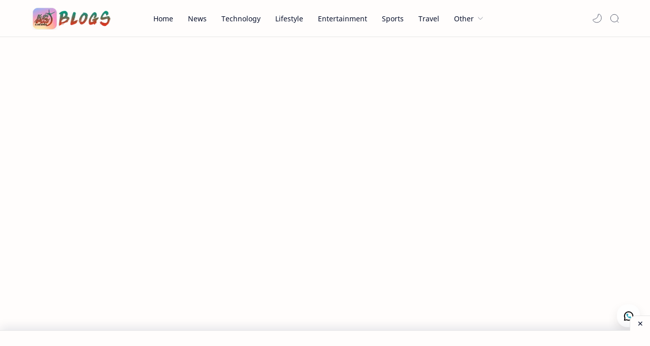

--- FILE ---
content_type: text/html; charset=utf-8
request_url: https://www.google.com/recaptcha/api2/aframe
body_size: 268
content:
<!DOCTYPE HTML><html><head><meta http-equiv="content-type" content="text/html; charset=UTF-8"></head><body><script nonce="I9sSOK54fy5A9Yfwk05KHg">/** Anti-fraud and anti-abuse applications only. See google.com/recaptcha */ try{var clients={'sodar':'https://pagead2.googlesyndication.com/pagead/sodar?'};window.addEventListener("message",function(a){try{if(a.source===window.parent){var b=JSON.parse(a.data);var c=clients[b['id']];if(c){var d=document.createElement('img');d.src=c+b['params']+'&rc='+(localStorage.getItem("rc::a")?sessionStorage.getItem("rc::b"):"");window.document.body.appendChild(d);sessionStorage.setItem("rc::e",parseInt(sessionStorage.getItem("rc::e")||0)+1);localStorage.setItem("rc::h",'1769084008201');}}}catch(b){}});window.parent.postMessage("_grecaptcha_ready", "*");}catch(b){}</script></body></html>

--- FILE ---
content_type: text/javascript; charset=UTF-8
request_url: https://blog.alaminshorkar.com/feeds/posts/summary/-/Technology?alt=json-in-script&orderby=updated&start-index=97&max-results=6&callback=showRelatedPost
body_size: 1946
content:
// API callback
showRelatedPost({"version":"1.0","encoding":"UTF-8","feed":{"xmlns":"http://www.w3.org/2005/Atom","xmlns$openSearch":"http://a9.com/-/spec/opensearchrss/1.0/","xmlns$blogger":"http://schemas.google.com/blogger/2008","xmlns$georss":"http://www.georss.org/georss","xmlns$gd":"http://schemas.google.com/g/2005","xmlns$thr":"http://purl.org/syndication/thread/1.0","id":{"$t":"tag:blogger.com,1999:blog-8805104366828178498"},"updated":{"$t":"2026-01-04T07:26:50.449+06:00"},"category":[{"term":"News"},{"term":"Sports"},{"term":"Entertainment"},{"term":"Lifestyle"},{"term":"Technology"},{"term":"Tips"},{"term":"Tech"},{"term":"Review"},{"term":"FIFA World Cup"},{"term":"Live TV"},{"term":"Story"},{"term":"Travel"},{"term":"Health"}],"title":{"type":"text","$t":"Blogs | Al-Amin Shorkar"},"subtitle":{"type":"html","$t":"Stay informed, entertained and connected with the latest news, technology and entertainment from around the world. Technology and entertainment are two of the most important forces shaping our world today. They are constantly evolving and changing the way we live, work, and play. We also cover a wide range of topics, from politics and business to sports and culture. This site is your go-to source for news, technology, and entertainment. Visit us today and stay informed and connected."},"link":[{"rel":"http://schemas.google.com/g/2005#feed","type":"application/atom+xml","href":"https:\/\/blog.alaminshorkar.com\/feeds\/posts\/summary"},{"rel":"self","type":"application/atom+xml","href":"https:\/\/www.blogger.com\/feeds\/8805104366828178498\/posts\/summary\/-\/Technology?alt=json-in-script\u0026start-index=97\u0026max-results=6\u0026orderby=updated"},{"rel":"alternate","type":"text/html","href":"https:\/\/blog.alaminshorkar.com\/search\/label\/Technology"},{"rel":"hub","href":"http://pubsubhubbub.appspot.com/"},{"rel":"previous","type":"application/atom+xml","href":"https:\/\/www.blogger.com\/feeds\/8805104366828178498\/posts\/summary\/-\/Technology\/-\/Technology?alt=json-in-script\u0026start-index=91\u0026max-results=6\u0026orderby=updated"},{"rel":"next","type":"application/atom+xml","href":"https:\/\/www.blogger.com\/feeds\/8805104366828178498\/posts\/summary\/-\/Technology\/-\/Technology?alt=json-in-script\u0026start-index=103\u0026max-results=6\u0026orderby=updated"}],"author":[{"name":{"$t":"Unknown"},"email":{"$t":"noreply@blogger.com"},"gd$image":{"rel":"http://schemas.google.com/g/2005#thumbnail","width":"16","height":"16","src":"https:\/\/img1.blogblog.com\/img\/b16-rounded.gif"}}],"generator":{"version":"7.00","uri":"http://www.blogger.com","$t":"Blogger"},"openSearch$totalResults":{"$t":"324"},"openSearch$startIndex":{"$t":"97"},"openSearch$itemsPerPage":{"$t":"6"},"entry":[{"id":{"$t":"tag:blogger.com,1999:blog-8805104366828178498.post-8654365501431784673"},"published":{"$t":"2022-10-17T00:19:00.001+06:00"},"updated":{"$t":"2023-12-07T01:28:09.898+06:00"},"category":[{"scheme":"http://www.blogger.com/atom/ns#","term":"Technology"}],"title":{"type":"text","$t":"Top Korean Messenger App Partly Restored After Hours-Long Outage"},"summary":{"type":"text","$t":"Operations at affiliates such as KakaoBank, Kakao Mobility and Kakao Games have also partly come back on line.\n\nsource https:\/\/tech.hindustantimes.com\/tech\/news\/kakaobank-kakao-mobility-kakao-games-top-korean-messenger-app-outage-wechat-china-line-japan-71665919658909.html\n"},"link":[{"rel":"replies","type":"application/atom+xml","href":"https:\/\/blog.alaminshorkar.com\/feeds\/8654365501431784673\/comments\/default","title":"Post Comments"},{"rel":"replies","type":"text/html","href":"https:\/\/blog.alaminshorkar.com\/2022\/10\/top-korean-messenger-app-partly.html#comment-form","title":"0 Comments"},{"rel":"edit","type":"application/atom+xml","href":"https:\/\/www.blogger.com\/feeds\/8805104366828178498\/posts\/default\/8654365501431784673"},{"rel":"self","type":"application/atom+xml","href":"https:\/\/www.blogger.com\/feeds\/8805104366828178498\/posts\/default\/8654365501431784673"},{"rel":"alternate","type":"text/html","href":"https:\/\/blog.alaminshorkar.com\/2022\/10\/top-korean-messenger-app-partly.html","title":"Top Korean Messenger App Partly Restored After Hours-Long Outage"}],"author":[{"name":{"$t":"Unknown"},"email":{"$t":"noreply@blogger.com"},"gd$image":{"rel":"http://schemas.google.com/g/2005#thumbnail","width":"16","height":"16","src":"https:\/\/img1.blogblog.com\/img\/b16-rounded.gif"}}],"thr$total":{"$t":"0"}},{"id":{"$t":"tag:blogger.com,1999:blog-8805104366828178498.post-8509075546603299169"},"published":{"$t":"2022-11-06T00:19:00.001+06:00"},"updated":{"$t":"2023-12-07T01:28:09.898+06:00"},"category":[{"scheme":"http://www.blogger.com/atom/ns#","term":"Technology"}],"title":{"type":"text","$t":"Latest US defense-intelligence report on UFOs to be made public"},"summary":{"type":"text","$t":"A declassified version of the latest U.S. defense-intelligence report on UFOs is expected to be made public in the coming days.\n\nsource https:\/\/tech.hindustantimes.com\/tech\/news\/latest-us-defense-intelligence-report-on-ufos-to-be-made-public-soon-71667552491291.html\n"},"link":[{"rel":"replies","type":"application/atom+xml","href":"https:\/\/blog.alaminshorkar.com\/feeds\/8509075546603299169\/comments\/default","title":"Post Comments"},{"rel":"replies","type":"text/html","href":"https:\/\/blog.alaminshorkar.com\/2022\/11\/latest-us-defense-intelligence-report.html#comment-form","title":"0 Comments"},{"rel":"edit","type":"application/atom+xml","href":"https:\/\/www.blogger.com\/feeds\/8805104366828178498\/posts\/default\/8509075546603299169"},{"rel":"self","type":"application/atom+xml","href":"https:\/\/www.blogger.com\/feeds\/8805104366828178498\/posts\/default\/8509075546603299169"},{"rel":"alternate","type":"text/html","href":"https:\/\/blog.alaminshorkar.com\/2022\/11\/latest-us-defense-intelligence-report.html","title":"Latest US defense-intelligence report on UFOs to be made public"}],"author":[{"name":{"$t":"Unknown"},"email":{"$t":"noreply@blogger.com"},"gd$image":{"rel":"http://schemas.google.com/g/2005#thumbnail","width":"16","height":"16","src":"https:\/\/img1.blogblog.com\/img\/b16-rounded.gif"}}],"thr$total":{"$t":"0"}},{"id":{"$t":"tag:blogger.com,1999:blog-8805104366828178498.post-8477492973947866209"},"published":{"$t":"2022-08-25T00:19:00.001+06:00"},"updated":{"$t":"2023-12-07T01:28:09.898+06:00"},"category":[{"scheme":"http://www.blogger.com/atom/ns#","term":"Technology"}],"title":{"type":"text","$t":"Apple September 7 launch event announced! Is this for iPhone 14, Apple Watch Series 8 launch?"},"summary":{"type":"text","$t":"Apple has announced its ?Far Out? launch event on September 7 that is expected to oversee iPhone 14 announcement. Here are all the details.\n\nsource https:\/\/tech.hindustantimes.com\/tech\/news\/apple-september-7-launch-event-announced-is-this-for-iphone-14-apple-watch-series-8-launch-71661358444790.html\n"},"link":[{"rel":"replies","type":"application/atom+xml","href":"https:\/\/blog.alaminshorkar.com\/feeds\/8477492973947866209\/comments\/default","title":"Post Comments"},{"rel":"replies","type":"text/html","href":"https:\/\/blog.alaminshorkar.com\/2022\/08\/apple-september-7-launch-event.html#comment-form","title":"0 Comments"},{"rel":"edit","type":"application/atom+xml","href":"https:\/\/www.blogger.com\/feeds\/8805104366828178498\/posts\/default\/8477492973947866209"},{"rel":"self","type":"application/atom+xml","href":"https:\/\/www.blogger.com\/feeds\/8805104366828178498\/posts\/default\/8477492973947866209"},{"rel":"alternate","type":"text/html","href":"https:\/\/blog.alaminshorkar.com\/2022\/08\/apple-september-7-launch-event.html","title":"Apple September 7 launch event announced! Is this for iPhone 14, Apple Watch Series 8 launch?"}],"author":[{"name":{"$t":"Unknown"},"email":{"$t":"noreply@blogger.com"},"gd$image":{"rel":"http://schemas.google.com/g/2005#thumbnail","width":"16","height":"16","src":"https:\/\/img1.blogblog.com\/img\/b16-rounded.gif"}}],"thr$total":{"$t":"0"}},{"id":{"$t":"tag:blogger.com,1999:blog-8805104366828178498.post-8360018723756990687"},"published":{"$t":"2022-11-17T00:20:00.007+06:00"},"updated":{"$t":"2023-12-07T01:28:09.898+06:00"},"category":[{"scheme":"http://www.blogger.com/atom/ns#","term":"Technology"}],"title":{"type":"text","$t":"Elon Musk to testify at trial over his $50 bn Tesla compensation"},"summary":{"type":"text","$t":"Tesla tycoon Elon Musk will take the stand on Wednesday as part of a trial over his $50 billion pay package as CEO.\n\nsource https:\/\/tech.hindustantimes.com\/tech\/news\/elon-musk-to-testify-at-trial-over-his-50-bn-tesla-compensation-71668597599522.html\n"},"link":[{"rel":"replies","type":"application/atom+xml","href":"https:\/\/blog.alaminshorkar.com\/feeds\/8360018723756990687\/comments\/default","title":"Post Comments"},{"rel":"replies","type":"text/html","href":"https:\/\/blog.alaminshorkar.com\/2022\/11\/elon-musk-to-testify-at-trial-over-his.html#comment-form","title":"0 Comments"},{"rel":"edit","type":"application/atom+xml","href":"https:\/\/www.blogger.com\/feeds\/8805104366828178498\/posts\/default\/8360018723756990687"},{"rel":"self","type":"application/atom+xml","href":"https:\/\/www.blogger.com\/feeds\/8805104366828178498\/posts\/default\/8360018723756990687"},{"rel":"alternate","type":"text/html","href":"https:\/\/blog.alaminshorkar.com\/2022\/11\/elon-musk-to-testify-at-trial-over-his.html","title":"Elon Musk to testify at trial over his $50 bn Tesla compensation"}],"author":[{"name":{"$t":"Unknown"},"email":{"$t":"noreply@blogger.com"},"gd$image":{"rel":"http://schemas.google.com/g/2005#thumbnail","width":"16","height":"16","src":"https:\/\/img1.blogblog.com\/img\/b16-rounded.gif"}}],"thr$total":{"$t":"0"}},{"id":{"$t":"tag:blogger.com,1999:blog-8805104366828178498.post-8344852764699987801"},"published":{"$t":"2022-08-21T00:19:00.001+06:00"},"updated":{"$t":"2023-12-07T01:28:09.898+06:00"},"category":[{"scheme":"http://www.blogger.com/atom/ns#","term":"Technology"}],"title":{"type":"text","$t":"Airtel prepaid plans now come with Disney+ Hotstar VIP subscription: Here are all the details"},"summary":{"type":"text","$t":"Five of Airtel?s prepaid plans, including ?401, ?448, ?499, ?599, and the ?2,698, now come with a year of Disney+ Hotstar?s VIP subscription.\n\nsource https:\/\/tech.hindustantimes.com\/tech\/news\/airtel-prepaid-plans-now-come-with-disney-hotstar-vip-subscription-here-are-all-the-details-71597932272197.html\n"},"link":[{"rel":"replies","type":"application/atom+xml","href":"https:\/\/blog.alaminshorkar.com\/feeds\/8344852764699987801\/comments\/default","title":"Post Comments"},{"rel":"replies","type":"text/html","href":"https:\/\/blog.alaminshorkar.com\/2022\/08\/airtel-prepaid-plans-now-come-with.html#comment-form","title":"0 Comments"},{"rel":"edit","type":"application/atom+xml","href":"https:\/\/www.blogger.com\/feeds\/8805104366828178498\/posts\/default\/8344852764699987801"},{"rel":"self","type":"application/atom+xml","href":"https:\/\/www.blogger.com\/feeds\/8805104366828178498\/posts\/default\/8344852764699987801"},{"rel":"alternate","type":"text/html","href":"https:\/\/blog.alaminshorkar.com\/2022\/08\/airtel-prepaid-plans-now-come-with.html","title":"Airtel prepaid plans now come with Disney+ Hotstar VIP subscription: Here are all the details"}],"author":[{"name":{"$t":"Unknown"},"email":{"$t":"noreply@blogger.com"},"gd$image":{"rel":"http://schemas.google.com/g/2005#thumbnail","width":"16","height":"16","src":"https:\/\/img1.blogblog.com\/img\/b16-rounded.gif"}}],"thr$total":{"$t":"0"}},{"id":{"$t":"tag:blogger.com,1999:blog-8805104366828178498.post-8252089370549637270"},"published":{"$t":"2022-09-04T00:19:00.001+06:00"},"updated":{"$t":"2023-12-07T01:28:09.898+06:00"},"category":[{"scheme":"http://www.blogger.com/atom/ns#","term":"Technology"}],"title":{"type":"text","$t":"Asteroids by the numbers- all that NASA knows"},"summary":{"type":"text","$t":"NASA keeps an active eye on all the happenings in space. Here?s what NASA says about near-Earth objects such as asteroids and comets.\n\nsource https:\/\/tech.hindustantimes.com\/tech\/news\/asteroids-by-the-numbers-all-that-nasa-knows-71662141810927.html\n"},"link":[{"rel":"replies","type":"application/atom+xml","href":"https:\/\/blog.alaminshorkar.com\/feeds\/8252089370549637270\/comments\/default","title":"Post Comments"},{"rel":"replies","type":"text/html","href":"https:\/\/blog.alaminshorkar.com\/2022\/09\/asteroids-by-numbers-all-that-nasa-knows.html#comment-form","title":"0 Comments"},{"rel":"edit","type":"application/atom+xml","href":"https:\/\/www.blogger.com\/feeds\/8805104366828178498\/posts\/default\/8252089370549637270"},{"rel":"self","type":"application/atom+xml","href":"https:\/\/www.blogger.com\/feeds\/8805104366828178498\/posts\/default\/8252089370549637270"},{"rel":"alternate","type":"text/html","href":"https:\/\/blog.alaminshorkar.com\/2022\/09\/asteroids-by-numbers-all-that-nasa-knows.html","title":"Asteroids by the numbers- all that NASA knows"}],"author":[{"name":{"$t":"Unknown"},"email":{"$t":"noreply@blogger.com"},"gd$image":{"rel":"http://schemas.google.com/g/2005#thumbnail","width":"16","height":"16","src":"https:\/\/img1.blogblog.com\/img\/b16-rounded.gif"}}],"thr$total":{"$t":"0"}}]}});

--- FILE ---
content_type: text/javascript; charset=UTF-8
request_url: https://blog.alaminshorkar.com/feeds/posts/summary/-/Technology?alt=json-in-script&orderby=updated&max-results=0&callback=randomRelatedIndex
body_size: 529
content:
// API callback
randomRelatedIndex({"version":"1.0","encoding":"UTF-8","feed":{"xmlns":"http://www.w3.org/2005/Atom","xmlns$openSearch":"http://a9.com/-/spec/opensearchrss/1.0/","xmlns$blogger":"http://schemas.google.com/blogger/2008","xmlns$georss":"http://www.georss.org/georss","xmlns$gd":"http://schemas.google.com/g/2005","xmlns$thr":"http://purl.org/syndication/thread/1.0","id":{"$t":"tag:blogger.com,1999:blog-8805104366828178498"},"updated":{"$t":"2026-01-04T07:26:50.449+06:00"},"category":[{"term":"News"},{"term":"Sports"},{"term":"Entertainment"},{"term":"Lifestyle"},{"term":"Technology"},{"term":"Tips"},{"term":"Tech"},{"term":"Review"},{"term":"FIFA World Cup"},{"term":"Live TV"},{"term":"Story"},{"term":"Travel"},{"term":"Health"}],"title":{"type":"text","$t":"Blogs | Al-Amin Shorkar"},"subtitle":{"type":"html","$t":"Stay informed, entertained and connected with the latest news, technology and entertainment from around the world. Technology and entertainment are two of the most important forces shaping our world today. They are constantly evolving and changing the way we live, work, and play. We also cover a wide range of topics, from politics and business to sports and culture. This site is your go-to source for news, technology, and entertainment. Visit us today and stay informed and connected."},"link":[{"rel":"http://schemas.google.com/g/2005#feed","type":"application/atom+xml","href":"https:\/\/blog.alaminshorkar.com\/feeds\/posts\/summary"},{"rel":"self","type":"application/atom+xml","href":"https:\/\/www.blogger.com\/feeds\/8805104366828178498\/posts\/summary\/-\/Technology?alt=json-in-script\u0026max-results=0\u0026orderby=updated"},{"rel":"alternate","type":"text/html","href":"https:\/\/blog.alaminshorkar.com\/search\/label\/Technology"},{"rel":"hub","href":"http://pubsubhubbub.appspot.com/"}],"author":[{"name":{"$t":"Unknown"},"email":{"$t":"noreply@blogger.com"},"gd$image":{"rel":"http://schemas.google.com/g/2005#thumbnail","width":"16","height":"16","src":"https:\/\/img1.blogblog.com\/img\/b16-rounded.gif"}}],"generator":{"version":"7.00","uri":"http://www.blogger.com","$t":"Blogger"},"openSearch$totalResults":{"$t":"324"},"openSearch$startIndex":{"$t":"1"},"openSearch$itemsPerPage":{"$t":"0"}}});